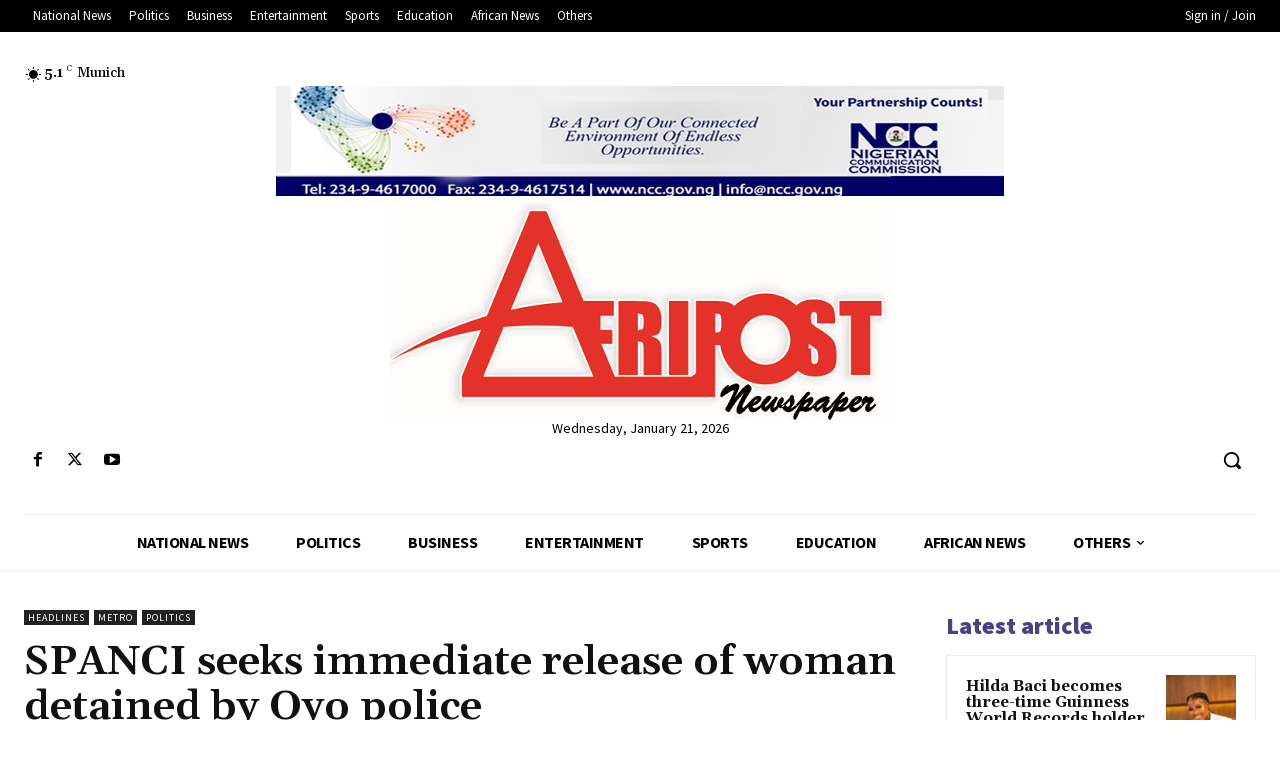

--- FILE ---
content_type: text/html; charset=utf-8
request_url: https://www.google.com/recaptcha/api2/aframe
body_size: 268
content:
<!DOCTYPE HTML><html><head><meta http-equiv="content-type" content="text/html; charset=UTF-8"></head><body><script nonce="IpYP0skHPLxlGNcU4BMC2Q">/** Anti-fraud and anti-abuse applications only. See google.com/recaptcha */ try{var clients={'sodar':'https://pagead2.googlesyndication.com/pagead/sodar?'};window.addEventListener("message",function(a){try{if(a.source===window.parent){var b=JSON.parse(a.data);var c=clients[b['id']];if(c){var d=document.createElement('img');d.src=c+b['params']+'&rc='+(localStorage.getItem("rc::a")?sessionStorage.getItem("rc::b"):"");window.document.body.appendChild(d);sessionStorage.setItem("rc::e",parseInt(sessionStorage.getItem("rc::e")||0)+1);localStorage.setItem("rc::h",'1769003341123');}}}catch(b){}});window.parent.postMessage("_grecaptcha_ready", "*");}catch(b){}</script></body></html>